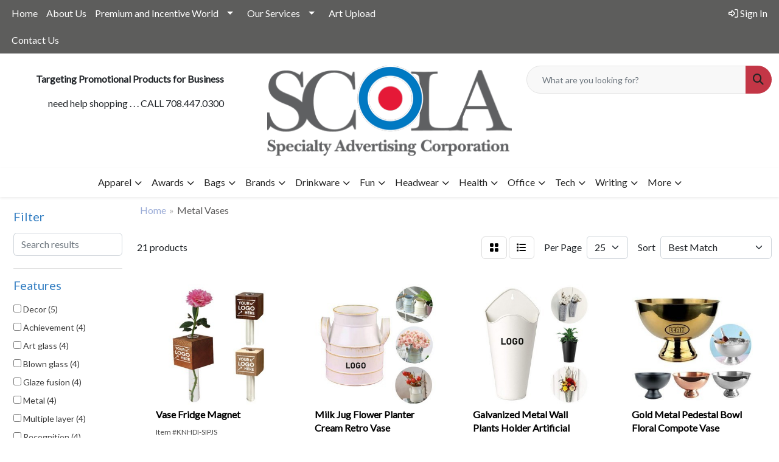

--- FILE ---
content_type: text/html
request_url: https://www.scolapromote.com/ws/ws.dll/StartSrch?UID=6155&WENavID=16861346
body_size: 11847
content:
<!DOCTYPE html>
<html lang="en"><head>
<meta charset="utf-8">
<meta http-equiv="X-UA-Compatible" content="IE=edge">
<meta name="viewport" content="width=device-width, initial-scale=1">
<!-- The above 3 meta tags *must* come first in the head; any other head content must come *after* these tags -->


<link href="/distsite/styles/8/css/bootstrap.min.css" rel="stylesheet" />
<link href="https://fonts.googleapis.com/css?family=Open+Sans:400,600|Oswald:400,600" rel="stylesheet">
<link href="/distsite/styles/8/css/owl.carousel.min.css" rel="stylesheet">
<link href="/distsite/styles/8/css/nouislider.css" rel="stylesheet">
<!--<link href="/distsite/styles/8/css/menu.css" rel="stylesheet"/>-->
<link href="/distsite/styles/8/css/flexslider.css" rel="stylesheet">
<link href="/distsite/styles/8/css/all.min.css" rel="stylesheet">
<link href="/distsite/styles/8/css/slick/slick.css" rel="stylesheet"/>
<link href="/distsite/styles/8/css/lightbox/lightbox.css" rel="stylesheet"  />
<link href="/distsite/styles/8/css/yamm.css" rel="stylesheet" />
<!-- Custom styles for this theme -->
<link href="/we/we.dll/StyleSheet?UN=6155&Type=WETheme&TS=C46031.3078356481" rel="stylesheet">
<!-- Custom styles for this theme -->
<link href="/we/we.dll/StyleSheet?UN=6155&Type=WETheme-PS&TS=C46031.3078356481" rel="stylesheet">


<!-- HTML5 shim and Respond.js for IE8 support of HTML5 elements and media queries -->
<!--[if lt IE 9]>
      <script src="https://oss.maxcdn.com/html5shiv/3.7.3/html5shiv.min.js"></script>
      <script src="https://oss.maxcdn.com/respond/1.4.2/respond.min.js"></script>
    <![endif]-->

</head>

<body style="background:#fff;">


  <!-- Slide-Out Menu -->
  <div id="filter-menu" class="filter-menu">
    <button id="close-menu" class="btn-close"></button>
    <div class="menu-content">
      
<aside class="filter-sidebar">



<div class="filter-section first">
	<h2>Filter</h2>
	 <div class="input-group mb-3">
	 <input type="text" style="border-right:0;" placeholder="Search results" class="form-control text-search-within-results" name="SearchWithinResults" value="" maxlength="100" onkeyup="HandleTextFilter(event);">
	  <label class="input-group-text" style="background-color:#fff;"><a  style="display:none;" href="javascript:void(0);" class="remove-filter" data-toggle="tooltip" title="Clear" onclick="ClearTextFilter();"><i class="far fa-times" aria-hidden="true"></i> <span class="fa-sr-only">x</span></a></label>
	</div>
</div>

<a href="javascript:void(0);" class="clear-filters"  style="display:none;" onclick="ClearDrillDown();">Clear all filters</a>

<div class="filter-section"  style="display:none;">
	<h2>Categories</h2>

	<div class="filter-list">

	 

		<!-- wrapper for more filters -->
        <div class="show-filter">

		</div><!-- showfilters -->

	</div>

		<a href="#" class="show-more"  style="display:none;" >Show more</a>
</div>


<div class="filter-section" >
	<h2>Features</h2>

		<div class="filter-list">

	  		<div class="checkbox"><label><input class="filtercheckbox" type="checkbox" name="2|Decor" ><span> Decor (5)</span></label></div><div class="checkbox"><label><input class="filtercheckbox" type="checkbox" name="2|Achievement" ><span> Achievement (4)</span></label></div><div class="checkbox"><label><input class="filtercheckbox" type="checkbox" name="2|Art glass" ><span> Art glass (4)</span></label></div><div class="checkbox"><label><input class="filtercheckbox" type="checkbox" name="2|Blown glass" ><span> Blown glass (4)</span></label></div><div class="checkbox"><label><input class="filtercheckbox" type="checkbox" name="2|Glaze fusion" ><span> Glaze fusion (4)</span></label></div><div class="checkbox"><label><input class="filtercheckbox" type="checkbox" name="2|Metal" ><span> Metal (4)</span></label></div><div class="checkbox"><label><input class="filtercheckbox" type="checkbox" name="2|Multiple layer" ><span> Multiple layer (4)</span></label></div><div class="checkbox"><label><input class="filtercheckbox" type="checkbox" name="2|Recognition" ><span> Recognition (4)</span></label></div><div class="checkbox"><label><input class="filtercheckbox" type="checkbox" name="2|Suspended dichroic" ><span> Suspended dichroic (4)</span></label></div><div class="checkbox"><label><input class="filtercheckbox" type="checkbox" name="2|Vase" ><span> Vase (4)</span></label></div><div class="show-filter"><div class="checkbox"><label><input class="filtercheckbox" type="checkbox" name="2|Virgin glass" ><span> Virgin glass (4)</span></label></div><div class="checkbox"><label><input class="filtercheckbox" type="checkbox" name="2|Custom" ><span> Custom (3)</span></label></div><div class="checkbox"><label><input class="filtercheckbox" type="checkbox" name="2|Decoration" ><span> Decoration (3)</span></label></div><div class="checkbox"><label><input class="filtercheckbox" type="checkbox" name="2|Display" ><span> Display (3)</span></label></div><div class="checkbox"><label><input class="filtercheckbox" type="checkbox" name="2|Durable" ><span> Durable (3)</span></label></div><div class="checkbox"><label><input class="filtercheckbox" type="checkbox" name="2|Floral" ><span> Floral (3)</span></label></div><div class="checkbox"><label><input class="filtercheckbox" type="checkbox" name="2|Office" ><span> Office (3)</span></label></div><div class="checkbox"><label><input class="filtercheckbox" type="checkbox" name="2|Acotar" ><span> Acotar (2)</span></label></div><div class="checkbox"><label><input class="filtercheckbox" type="checkbox" name="2|Airbrushed oxide" ><span> Airbrushed oxide (2)</span></label></div><div class="checkbox"><label><input class="filtercheckbox" type="checkbox" name="2|Angled top" ><span> Angled top (2)</span></label></div><div class="checkbox"><label><input class="filtercheckbox" type="checkbox" name="2|Arrangement" ><span> Arrangement (2)</span></label></div><div class="checkbox"><label><input class="filtercheckbox" type="checkbox" name="2|Basket" ><span> Basket (2)</span></label></div><div class="checkbox"><label><input class="filtercheckbox" type="checkbox" name="2|Blade" ><span> Blade (2)</span></label></div><div class="checkbox"><label><input class="filtercheckbox" type="checkbox" name="2|Bucket" ><span> Bucket (2)</span></label></div><div class="checkbox"><label><input class="filtercheckbox" type="checkbox" name="2|Ceramic" ><span> Ceramic (2)</span></label></div><div class="checkbox"><label><input class="filtercheckbox" type="checkbox" name="2|Circular base" ><span> Circular base (2)</span></label></div><div class="checkbox"><label><input class="filtercheckbox" type="checkbox" name="2|Containers" ><span> Containers (2)</span></label></div><div class="checkbox"><label><input class="filtercheckbox" type="checkbox" name="2|Creative" ><span> Creative (2)</span></label></div><div class="checkbox"><label><input class="filtercheckbox" type="checkbox" name="2|Curved side" ><span> Curved side (2)</span></label></div><div class="checkbox"><label><input class="filtercheckbox" type="checkbox" name="2|Farmhouse" ><span> Farmhouse (2)</span></label></div><div class="checkbox"><label><input class="filtercheckbox" type="checkbox" name="2|Fireplace" ><span> Fireplace (2)</span></label></div><div class="checkbox"><label><input class="filtercheckbox" type="checkbox" name="2|Floor" ><span> Floor (2)</span></label></div><div class="checkbox"><label><input class="filtercheckbox" type="checkbox" name="2|Flower" ><span> Flower (2)</span></label></div><div class="checkbox"><label><input class="filtercheckbox" type="checkbox" name="2|Flower holder" ><span> Flower holder (2)</span></label></div><div class="checkbox"><label><input class="filtercheckbox" type="checkbox" name="2|Fumed" ><span> Fumed (2)</span></label></div><div class="checkbox"><label><input class="filtercheckbox" type="checkbox" name="2|Gift" ><span> Gift (2)</span></label></div><div class="checkbox"><label><input class="filtercheckbox" type="checkbox" name="2|Handmade" ><span> Handmade (2)</span></label></div><div class="checkbox"><label><input class="filtercheckbox" type="checkbox" name="2|Hollow" ><span> Hollow (2)</span></label></div><div class="checkbox"><label><input class="filtercheckbox" type="checkbox" name="2|Hollow sculpture" ><span> Hollow sculpture (2)</span></label></div><div class="checkbox"><label><input class="filtercheckbox" type="checkbox" name="2|Home decor" ><span> Home decor (2)</span></label></div><div class="checkbox"><label><input class="filtercheckbox" type="checkbox" name="2|Indoor" ><span> Indoor (2)</span></label></div><div class="checkbox"><label><input class="filtercheckbox" type="checkbox" name="2|Iron" ><span> Iron (2)</span></label></div><div class="checkbox"><label><input class="filtercheckbox" type="checkbox" name="2|Mini" ><span> Mini (2)</span></label></div><div class="checkbox"><label><input class="filtercheckbox" type="checkbox" name="2|Opaque base" ><span> Opaque base (2)</span></label></div><div class="checkbox"><label><input class="filtercheckbox" type="checkbox" name="2|Open top" ><span> Open top (2)</span></label></div><div class="checkbox"><label><input class="filtercheckbox" type="checkbox" name="2|Plant holder" ><span> Plant holder (2)</span></label></div><div class="checkbox"><label><input class="filtercheckbox" type="checkbox" name="2|Round top" ><span> Round top (2)</span></label></div><div class="checkbox"><label><input class="filtercheckbox" type="checkbox" name="2|Rustic" ><span> Rustic (2)</span></label></div><div class="checkbox"><label><input class="filtercheckbox" type="checkbox" name="2|Rustic vase" ><span> Rustic vase (2)</span></label></div><div class="checkbox"><label><input class="filtercheckbox" type="checkbox" name="2|Small hole opening" ><span> Small hole opening (2)</span></label></div></div>

			<!-- wrapper for more filters -->
			<div class="show-filter">

			</div><!-- showfilters -->
 		</div>
		<a href="#" class="show-more"  >Show more</a>


</div>


<div class="filter-section" >
	<h2>Colors</h2>

		<div class="filter-list">

		  	<div class="checkbox"><label><input class="filtercheckbox" type="checkbox" name="1|White" ><span> White (4)</span></label></div><div class="checkbox"><label><input class="filtercheckbox" type="checkbox" name="1|Black" ><span> Black (3)</span></label></div><div class="checkbox"><label><input class="filtercheckbox" type="checkbox" name="1|Light blue" ><span> Light blue (3)</span></label></div><div class="checkbox"><label><input class="filtercheckbox" type="checkbox" name="1|Pink" ><span> Pink (3)</span></label></div><div class="checkbox"><label><input class="filtercheckbox" type="checkbox" name="1|Silver" ><span> Silver (3)</span></label></div><div class="checkbox"><label><input class="filtercheckbox" type="checkbox" name="1|Blue/black" ><span> Blue/black (2)</span></label></div><div class="checkbox"><label><input class="filtercheckbox" type="checkbox" name="1|Blue/clear/black" ><span> Blue/clear/black (2)</span></label></div><div class="checkbox"><label><input class="filtercheckbox" type="checkbox" name="1|Brown" ><span> Brown (2)</span></label></div><div class="checkbox"><label><input class="filtercheckbox" type="checkbox" name="1|Cream" ><span> Cream (2)</span></label></div><div class="checkbox"><label><input class="filtercheckbox" type="checkbox" name="1|Green" ><span> Green (2)</span></label></div><div class="show-filter"><div class="checkbox"><label><input class="filtercheckbox" type="checkbox" name="1|Satellite gray" ><span> Satellite gray (2)</span></label></div><div class="checkbox"><label><input class="filtercheckbox" type="checkbox" name="1|Wood brown" ><span> Wood brown (2)</span></label></div><div class="checkbox"><label><input class="filtercheckbox" type="checkbox" name="1|Yellow" ><span> Yellow (2)</span></label></div><div class="checkbox"><label><input class="filtercheckbox" type="checkbox" name="1|Beige" ><span> Beige (1)</span></label></div><div class="checkbox"><label><input class="filtercheckbox" type="checkbox" name="1|Blue" ><span> Blue (1)</span></label></div><div class="checkbox"><label><input class="filtercheckbox" type="checkbox" name="1|Clear" ><span> Clear (1)</span></label></div><div class="checkbox"><label><input class="filtercheckbox" type="checkbox" name="1|Gold" ><span> Gold (1)</span></label></div><div class="checkbox"><label><input class="filtercheckbox" type="checkbox" name="1|Orange" ><span> Orange (1)</span></label></div><div class="checkbox"><label><input class="filtercheckbox" type="checkbox" name="1|Purple" ><span> Purple (1)</span></label></div><div class="checkbox"><label><input class="filtercheckbox" type="checkbox" name="1|Red" ><span> Red (1)</span></label></div><div class="checkbox"><label><input class="filtercheckbox" type="checkbox" name="1|Various" ><span> Various (1)</span></label></div></div>


			<!-- wrapper for more filters -->
			<div class="show-filter">

			</div><!-- showfilters -->

		  </div>

		<a href="#" class="show-more"  >Show more</a>
</div>


<div class="filter-section"  >
	<h2>Price Range</h2>
	<div class="filter-price-wrap">
		<div class="filter-price-inner">
			<div class="input-group">
				<span class="input-group-text input-group-text-white">$</span>
				<input type="text" class="form-control form-control-sm filter-min-prices" name="min-prices" value="" placeholder="Min" onkeyup="HandlePriceFilter(event);">
			</div>
			<div class="input-group">
				<span class="input-group-text input-group-text-white">$</span>
				<input type="text" class="form-control form-control-sm filter-max-prices" name="max-prices" value="" placeholder="Max" onkeyup="HandlePriceFilter(event);">
			</div>
		</div>
		<a href="javascript:void(0)" onclick="SetPriceFilter();" ><i class="fa-solid fa-chevron-right"></i></a>
	</div>
</div>

<div class="filter-section"   >
	<h2>Quantity</h2>
	<div class="filter-price-wrap mb-2">
		<input type="text" class="form-control form-control-sm filter-quantity" value="" placeholder="Qty" onkeyup="HandleQuantityFilter(event);">
		<a href="javascript:void(0)" onclick="SetQuantityFilter();"><i class="fa-solid fa-chevron-right"></i></a>
	</div>
</div>




	</aside>

    </div>
</div>




	<div class="container-fluid">
		<div class="row">

			<div class="col-md-3 col-lg-2">
        <div class="d-none d-md-block">
          <div id="desktop-filter">
            
<aside class="filter-sidebar">



<div class="filter-section first">
	<h2>Filter</h2>
	 <div class="input-group mb-3">
	 <input type="text" style="border-right:0;" placeholder="Search results" class="form-control text-search-within-results" name="SearchWithinResults" value="" maxlength="100" onkeyup="HandleTextFilter(event);">
	  <label class="input-group-text" style="background-color:#fff;"><a  style="display:none;" href="javascript:void(0);" class="remove-filter" data-toggle="tooltip" title="Clear" onclick="ClearTextFilter();"><i class="far fa-times" aria-hidden="true"></i> <span class="fa-sr-only">x</span></a></label>
	</div>
</div>

<a href="javascript:void(0);" class="clear-filters"  style="display:none;" onclick="ClearDrillDown();">Clear all filters</a>

<div class="filter-section"  style="display:none;">
	<h2>Categories</h2>

	<div class="filter-list">

	 

		<!-- wrapper for more filters -->
        <div class="show-filter">

		</div><!-- showfilters -->

	</div>

		<a href="#" class="show-more"  style="display:none;" >Show more</a>
</div>


<div class="filter-section" >
	<h2>Features</h2>

		<div class="filter-list">

	  		<div class="checkbox"><label><input class="filtercheckbox" type="checkbox" name="2|Decor" ><span> Decor (5)</span></label></div><div class="checkbox"><label><input class="filtercheckbox" type="checkbox" name="2|Achievement" ><span> Achievement (4)</span></label></div><div class="checkbox"><label><input class="filtercheckbox" type="checkbox" name="2|Art glass" ><span> Art glass (4)</span></label></div><div class="checkbox"><label><input class="filtercheckbox" type="checkbox" name="2|Blown glass" ><span> Blown glass (4)</span></label></div><div class="checkbox"><label><input class="filtercheckbox" type="checkbox" name="2|Glaze fusion" ><span> Glaze fusion (4)</span></label></div><div class="checkbox"><label><input class="filtercheckbox" type="checkbox" name="2|Metal" ><span> Metal (4)</span></label></div><div class="checkbox"><label><input class="filtercheckbox" type="checkbox" name="2|Multiple layer" ><span> Multiple layer (4)</span></label></div><div class="checkbox"><label><input class="filtercheckbox" type="checkbox" name="2|Recognition" ><span> Recognition (4)</span></label></div><div class="checkbox"><label><input class="filtercheckbox" type="checkbox" name="2|Suspended dichroic" ><span> Suspended dichroic (4)</span></label></div><div class="checkbox"><label><input class="filtercheckbox" type="checkbox" name="2|Vase" ><span> Vase (4)</span></label></div><div class="show-filter"><div class="checkbox"><label><input class="filtercheckbox" type="checkbox" name="2|Virgin glass" ><span> Virgin glass (4)</span></label></div><div class="checkbox"><label><input class="filtercheckbox" type="checkbox" name="2|Custom" ><span> Custom (3)</span></label></div><div class="checkbox"><label><input class="filtercheckbox" type="checkbox" name="2|Decoration" ><span> Decoration (3)</span></label></div><div class="checkbox"><label><input class="filtercheckbox" type="checkbox" name="2|Display" ><span> Display (3)</span></label></div><div class="checkbox"><label><input class="filtercheckbox" type="checkbox" name="2|Durable" ><span> Durable (3)</span></label></div><div class="checkbox"><label><input class="filtercheckbox" type="checkbox" name="2|Floral" ><span> Floral (3)</span></label></div><div class="checkbox"><label><input class="filtercheckbox" type="checkbox" name="2|Office" ><span> Office (3)</span></label></div><div class="checkbox"><label><input class="filtercheckbox" type="checkbox" name="2|Acotar" ><span> Acotar (2)</span></label></div><div class="checkbox"><label><input class="filtercheckbox" type="checkbox" name="2|Airbrushed oxide" ><span> Airbrushed oxide (2)</span></label></div><div class="checkbox"><label><input class="filtercheckbox" type="checkbox" name="2|Angled top" ><span> Angled top (2)</span></label></div><div class="checkbox"><label><input class="filtercheckbox" type="checkbox" name="2|Arrangement" ><span> Arrangement (2)</span></label></div><div class="checkbox"><label><input class="filtercheckbox" type="checkbox" name="2|Basket" ><span> Basket (2)</span></label></div><div class="checkbox"><label><input class="filtercheckbox" type="checkbox" name="2|Blade" ><span> Blade (2)</span></label></div><div class="checkbox"><label><input class="filtercheckbox" type="checkbox" name="2|Bucket" ><span> Bucket (2)</span></label></div><div class="checkbox"><label><input class="filtercheckbox" type="checkbox" name="2|Ceramic" ><span> Ceramic (2)</span></label></div><div class="checkbox"><label><input class="filtercheckbox" type="checkbox" name="2|Circular base" ><span> Circular base (2)</span></label></div><div class="checkbox"><label><input class="filtercheckbox" type="checkbox" name="2|Containers" ><span> Containers (2)</span></label></div><div class="checkbox"><label><input class="filtercheckbox" type="checkbox" name="2|Creative" ><span> Creative (2)</span></label></div><div class="checkbox"><label><input class="filtercheckbox" type="checkbox" name="2|Curved side" ><span> Curved side (2)</span></label></div><div class="checkbox"><label><input class="filtercheckbox" type="checkbox" name="2|Farmhouse" ><span> Farmhouse (2)</span></label></div><div class="checkbox"><label><input class="filtercheckbox" type="checkbox" name="2|Fireplace" ><span> Fireplace (2)</span></label></div><div class="checkbox"><label><input class="filtercheckbox" type="checkbox" name="2|Floor" ><span> Floor (2)</span></label></div><div class="checkbox"><label><input class="filtercheckbox" type="checkbox" name="2|Flower" ><span> Flower (2)</span></label></div><div class="checkbox"><label><input class="filtercheckbox" type="checkbox" name="2|Flower holder" ><span> Flower holder (2)</span></label></div><div class="checkbox"><label><input class="filtercheckbox" type="checkbox" name="2|Fumed" ><span> Fumed (2)</span></label></div><div class="checkbox"><label><input class="filtercheckbox" type="checkbox" name="2|Gift" ><span> Gift (2)</span></label></div><div class="checkbox"><label><input class="filtercheckbox" type="checkbox" name="2|Handmade" ><span> Handmade (2)</span></label></div><div class="checkbox"><label><input class="filtercheckbox" type="checkbox" name="2|Hollow" ><span> Hollow (2)</span></label></div><div class="checkbox"><label><input class="filtercheckbox" type="checkbox" name="2|Hollow sculpture" ><span> Hollow sculpture (2)</span></label></div><div class="checkbox"><label><input class="filtercheckbox" type="checkbox" name="2|Home decor" ><span> Home decor (2)</span></label></div><div class="checkbox"><label><input class="filtercheckbox" type="checkbox" name="2|Indoor" ><span> Indoor (2)</span></label></div><div class="checkbox"><label><input class="filtercheckbox" type="checkbox" name="2|Iron" ><span> Iron (2)</span></label></div><div class="checkbox"><label><input class="filtercheckbox" type="checkbox" name="2|Mini" ><span> Mini (2)</span></label></div><div class="checkbox"><label><input class="filtercheckbox" type="checkbox" name="2|Opaque base" ><span> Opaque base (2)</span></label></div><div class="checkbox"><label><input class="filtercheckbox" type="checkbox" name="2|Open top" ><span> Open top (2)</span></label></div><div class="checkbox"><label><input class="filtercheckbox" type="checkbox" name="2|Plant holder" ><span> Plant holder (2)</span></label></div><div class="checkbox"><label><input class="filtercheckbox" type="checkbox" name="2|Round top" ><span> Round top (2)</span></label></div><div class="checkbox"><label><input class="filtercheckbox" type="checkbox" name="2|Rustic" ><span> Rustic (2)</span></label></div><div class="checkbox"><label><input class="filtercheckbox" type="checkbox" name="2|Rustic vase" ><span> Rustic vase (2)</span></label></div><div class="checkbox"><label><input class="filtercheckbox" type="checkbox" name="2|Small hole opening" ><span> Small hole opening (2)</span></label></div></div>

			<!-- wrapper for more filters -->
			<div class="show-filter">

			</div><!-- showfilters -->
 		</div>
		<a href="#" class="show-more"  >Show more</a>


</div>


<div class="filter-section" >
	<h2>Colors</h2>

		<div class="filter-list">

		  	<div class="checkbox"><label><input class="filtercheckbox" type="checkbox" name="1|White" ><span> White (4)</span></label></div><div class="checkbox"><label><input class="filtercheckbox" type="checkbox" name="1|Black" ><span> Black (3)</span></label></div><div class="checkbox"><label><input class="filtercheckbox" type="checkbox" name="1|Light blue" ><span> Light blue (3)</span></label></div><div class="checkbox"><label><input class="filtercheckbox" type="checkbox" name="1|Pink" ><span> Pink (3)</span></label></div><div class="checkbox"><label><input class="filtercheckbox" type="checkbox" name="1|Silver" ><span> Silver (3)</span></label></div><div class="checkbox"><label><input class="filtercheckbox" type="checkbox" name="1|Blue/black" ><span> Blue/black (2)</span></label></div><div class="checkbox"><label><input class="filtercheckbox" type="checkbox" name="1|Blue/clear/black" ><span> Blue/clear/black (2)</span></label></div><div class="checkbox"><label><input class="filtercheckbox" type="checkbox" name="1|Brown" ><span> Brown (2)</span></label></div><div class="checkbox"><label><input class="filtercheckbox" type="checkbox" name="1|Cream" ><span> Cream (2)</span></label></div><div class="checkbox"><label><input class="filtercheckbox" type="checkbox" name="1|Green" ><span> Green (2)</span></label></div><div class="show-filter"><div class="checkbox"><label><input class="filtercheckbox" type="checkbox" name="1|Satellite gray" ><span> Satellite gray (2)</span></label></div><div class="checkbox"><label><input class="filtercheckbox" type="checkbox" name="1|Wood brown" ><span> Wood brown (2)</span></label></div><div class="checkbox"><label><input class="filtercheckbox" type="checkbox" name="1|Yellow" ><span> Yellow (2)</span></label></div><div class="checkbox"><label><input class="filtercheckbox" type="checkbox" name="1|Beige" ><span> Beige (1)</span></label></div><div class="checkbox"><label><input class="filtercheckbox" type="checkbox" name="1|Blue" ><span> Blue (1)</span></label></div><div class="checkbox"><label><input class="filtercheckbox" type="checkbox" name="1|Clear" ><span> Clear (1)</span></label></div><div class="checkbox"><label><input class="filtercheckbox" type="checkbox" name="1|Gold" ><span> Gold (1)</span></label></div><div class="checkbox"><label><input class="filtercheckbox" type="checkbox" name="1|Orange" ><span> Orange (1)</span></label></div><div class="checkbox"><label><input class="filtercheckbox" type="checkbox" name="1|Purple" ><span> Purple (1)</span></label></div><div class="checkbox"><label><input class="filtercheckbox" type="checkbox" name="1|Red" ><span> Red (1)</span></label></div><div class="checkbox"><label><input class="filtercheckbox" type="checkbox" name="1|Various" ><span> Various (1)</span></label></div></div>


			<!-- wrapper for more filters -->
			<div class="show-filter">

			</div><!-- showfilters -->

		  </div>

		<a href="#" class="show-more"  >Show more</a>
</div>


<div class="filter-section"  >
	<h2>Price Range</h2>
	<div class="filter-price-wrap">
		<div class="filter-price-inner">
			<div class="input-group">
				<span class="input-group-text input-group-text-white">$</span>
				<input type="text" class="form-control form-control-sm filter-min-prices" name="min-prices" value="" placeholder="Min" onkeyup="HandlePriceFilter(event);">
			</div>
			<div class="input-group">
				<span class="input-group-text input-group-text-white">$</span>
				<input type="text" class="form-control form-control-sm filter-max-prices" name="max-prices" value="" placeholder="Max" onkeyup="HandlePriceFilter(event);">
			</div>
		</div>
		<a href="javascript:void(0)" onclick="SetPriceFilter();" ><i class="fa-solid fa-chevron-right"></i></a>
	</div>
</div>

<div class="filter-section"   >
	<h2>Quantity</h2>
	<div class="filter-price-wrap mb-2">
		<input type="text" class="form-control form-control-sm filter-quantity" value="" placeholder="Qty" onkeyup="HandleQuantityFilter(event);">
		<a href="javascript:void(0)" onclick="SetQuantityFilter();"><i class="fa-solid fa-chevron-right"></i></a>
	</div>
</div>




	</aside>

          </div>
        </div>
			</div>

			<div class="col-md-9 col-lg-10">
				

				<ol class="breadcrumb"  >
              		<li><a href="https://www.scolapromote.com" target="_top">Home</a></li>
             	 	<li class="active">Metal Vases</li>
            	</ol>




				<div id="product-list-controls">

				
						<div class="d-flex align-items-center justify-content-between">
							<div class="d-none d-md-block me-3">
								 21 <span class="d-none d-lg-inline">products</span>
							</div>
					  
						  <!-- Right Aligned Controls -->
						  <div class="product-controls-right d-flex align-items-center">
       
              <button id="show-filter-button" class="btn btn-control d-block d-md-none"><i class="fa-solid fa-filter" aria-hidden="true"></i></button>

							
							<span class="me-3">
								<a href="/ws/ws.dll/StartSrch?UID=6155&WENavID=16861346&View=T&ST=26012521401808075612644411" class="btn btn-control grid" title="Change to Grid View"><i class="fa-solid fa-grid-2" aria-hidden="true"></i>  <span class="fa-sr-only">Grid</span></a>
								<a href="/ws/ws.dll/StartSrch?UID=6155&WENavID=16861346&View=L&ST=26012521401808075612644411" class="btn btn-control" title="Change to List View"><i class="fa-solid fa-list"></i> <span class="fa-sr-only">List</span></a>
							</span>
							
					  
							<!-- Number of Items Per Page -->
							<div class="me-2 d-none d-lg-block">
								<label>Per Page</label>
							</div>
							<div class="me-3 d-none d-md-block">
								<select class="form-select notranslate" onchange="GoToNewURL(this);" aria-label="Items per page">
									<option value="/ws/ws.dll/StartSrch?UID=6155&WENavID=16861346&ST=26012521401808075612644411&PPP=10" >10</option><option value="/ws/ws.dll/StartSrch?UID=6155&WENavID=16861346&ST=26012521401808075612644411&PPP=25" selected>25</option>
								
								</select>
							</div>
					  
							<!-- Sort By -->
							<div class="d-none d-lg-block me-2">
								<label>Sort</label>
							</div>
							<div>
								<select class="form-select" onchange="GoToNewURL(this);">
									<option value="/ws/ws.dll/StartSrch?UID=6155&WENavID=16861346&Sort=0" selected>Best Match</option><option value="/ws/ws.dll/StartSrch?UID=6155&WENavID=16861346&Sort=3">Most Popular</option><option value="/ws/ws.dll/StartSrch?UID=6155&WENavID=16861346&Sort=1">Price (Low to High)</option><option value="/ws/ws.dll/StartSrch?UID=6155&WENavID=16861346&Sort=2">Price (High to Low)</option>
								 </select>
							</div>
						  </div>
						</div>

			  </div>

				<!-- Product Results List -->
				<ul class="thumbnail-list"><a name="0" href="#" alt="Item 0"></a>
<li>
 <a href="https://www.scolapromote.com/p/KNHDI-SIPJS/vase-fridge-magnet" target="_parent" alt="Vase Fridge Magnet">
 <div class="pr-list-grid">
		<img class="img-responsive" src="/ws/ws.dll/QPic?SN=53130&P=798376568&I=0&PX=300" alt="Vase Fridge Magnet">
		<p class="pr-name">Vase Fridge Magnet</p>
		<div class="pr-meta-row">
			<div class="product-reviews"  style="display:none;">
				<div class="rating-stars">
				<i class="fa-solid fa-star-sharp" aria-hidden="true"></i><i class="fa-solid fa-star-sharp" aria-hidden="true"></i><i class="fa-solid fa-star-sharp" aria-hidden="true"></i><i class="fa-solid fa-star-sharp" aria-hidden="true"></i><i class="fa-solid fa-star-sharp" aria-hidden="true"></i>
				</div>
				<span class="rating-count">(0)</span>
			</div>
			
		</div>
		<p class="pr-number"  ><span class="notranslate">Item #KNHDI-SIPJS</span></p>
		<p class="pr-price"  ><span class="notranslate">$1.11</span> - <span class="notranslate">$2.05</span></p>
 </div>
 </a>
</li>
<a name="1" href="#" alt="Item 1"></a>
<li>
 <a href="https://www.scolapromote.com/p/QKCIH-TGBND/milk-jug-flower-planter-cream-retro-vase" target="_parent" alt="Milk Jug Flower Planter Cream Retro Vase">
 <div class="pr-list-grid">
		<img class="img-responsive" src="/ws/ws.dll/QPic?SN=52015&P=758789017&I=0&PX=300" alt="Milk Jug Flower Planter Cream Retro Vase">
		<p class="pr-name">Milk Jug Flower Planter Cream Retro Vase</p>
		<div class="pr-meta-row">
			<div class="product-reviews"  style="display:none;">
				<div class="rating-stars">
				<i class="fa-solid fa-star-sharp" aria-hidden="true"></i><i class="fa-solid fa-star-sharp" aria-hidden="true"></i><i class="fa-solid fa-star-sharp" aria-hidden="true"></i><i class="fa-solid fa-star-sharp" aria-hidden="true"></i><i class="fa-solid fa-star-sharp" aria-hidden="true"></i>
				</div>
				<span class="rating-count">(0)</span>
			</div>
			
		</div>
		<p class="pr-number"  ><span class="notranslate">Item #QKCIH-TGBND</span></p>
		<p class="pr-price"  ><span class="notranslate">$6.70</span> - <span class="notranslate">$22.81</span></p>
 </div>
 </a>
</li>
<a name="2" href="#" alt="Item 2"></a>
<li>
 <a href="https://www.scolapromote.com/p/FSIBA-TGFLO/galvanized-metal-wall-plants-holder-artificial-flower-vase" target="_parent" alt="Galvanized Metal Wall Plants Holder Artificial Flower Vase">
 <div class="pr-list-grid">
		<img class="img-responsive" src="/ws/ws.dll/QPic?SN=52015&P=728791680&I=0&PX=300" alt="Galvanized Metal Wall Plants Holder Artificial Flower Vase">
		<p class="pr-name">Galvanized Metal Wall Plants Holder Artificial Flower Vase</p>
		<div class="pr-meta-row">
			<div class="product-reviews"  style="display:none;">
				<div class="rating-stars">
				<i class="fa-solid fa-star-sharp" aria-hidden="true"></i><i class="fa-solid fa-star-sharp" aria-hidden="true"></i><i class="fa-solid fa-star-sharp" aria-hidden="true"></i><i class="fa-solid fa-star-sharp" aria-hidden="true"></i><i class="fa-solid fa-star-sharp" aria-hidden="true"></i>
				</div>
				<span class="rating-count">(0)</span>
			</div>
			
		</div>
		<p class="pr-number"  ><span class="notranslate">Item #FSIBA-TGFLO</span></p>
		<p class="pr-price"  ><span class="notranslate">$6.31</span> - <span class="notranslate">$16.39</span></p>
 </div>
 </a>
</li>
<a name="3" href="#" alt="Item 3"></a>
<li>
 <a href="https://www.scolapromote.com/p/UMGIE-RROVU/gold-metal-pedestal-bowl-floral-compote-vase" target="_parent" alt="Gold Metal Pedestal Bowl Floral Compote Vase">
 <div class="pr-list-grid">
		<img class="img-responsive" src="/ws/ws.dll/QPic?SN=52531&P=788077414&I=0&PX=300" alt="Gold Metal Pedestal Bowl Floral Compote Vase">
		<p class="pr-name">Gold Metal Pedestal Bowl Floral Compote Vase</p>
		<div class="pr-meta-row">
			<div class="product-reviews"  style="display:none;">
				<div class="rating-stars">
				<i class="fa-solid fa-star-sharp" aria-hidden="true"></i><i class="fa-solid fa-star-sharp" aria-hidden="true"></i><i class="fa-solid fa-star-sharp" aria-hidden="true"></i><i class="fa-solid fa-star-sharp" aria-hidden="true"></i><i class="fa-solid fa-star-sharp" aria-hidden="true"></i>
				</div>
				<span class="rating-count">(0)</span>
			</div>
			
		</div>
		<p class="pr-number"  ><span class="notranslate">Item #UMGIE-RROVU</span></p>
		<p class="pr-price"  ><span class="notranslate">$199.233</span> - <span class="notranslate">$356.667</span></p>
 </div>
 </a>
</li>
<a name="4" href="#" alt="Item 4"></a>
<li>
 <a href="https://www.scolapromote.com/p/JNIAI-TJXQG/magnetic-test-tube-flower-vases" target="_parent" alt="Magnetic Test Tube Flower Vases">
 <div class="pr-list-grid">
		<img class="img-responsive" src="/ws/ws.dll/QPic?SN=52819&P=338856698&I=0&PX=300" alt="Magnetic Test Tube Flower Vases">
		<p class="pr-name">Magnetic Test Tube Flower Vases</p>
		<div class="pr-meta-row">
			<div class="product-reviews"  style="display:none;">
				<div class="rating-stars">
				<i class="fa-solid fa-star-sharp" aria-hidden="true"></i><i class="fa-solid fa-star-sharp" aria-hidden="true"></i><i class="fa-solid fa-star-sharp" aria-hidden="true"></i><i class="fa-solid fa-star-sharp" aria-hidden="true"></i><i class="fa-solid fa-star-sharp" aria-hidden="true"></i>
				</div>
				<span class="rating-count">(0)</span>
			</div>
			
		</div>
		<p class="pr-number"  ><span class="notranslate">Item #JNIAI-TJXQG</span></p>
		<p class="pr-price"  ><span class="notranslate">$0.461</span> - <span class="notranslate">$2.487</span></p>
 </div>
 </a>
</li>
<a name="5" href="#" alt="Item 5"></a>
<li>
 <a href="https://www.scolapromote.com/p/TMIGC-PZUCU/flower-vase-metal-galvanized" target="_parent" alt="Flower Vase Metal Galvanized">
 <div class="pr-list-grid">
		<img class="img-responsive" src="/ws/ws.dll/QPic?SN=52856&P=537307632&I=0&PX=300" alt="Flower Vase Metal Galvanized">
		<p class="pr-name">Flower Vase Metal Galvanized</p>
		<div class="pr-meta-row">
			<div class="product-reviews"  style="display:none;">
				<div class="rating-stars">
				<i class="fa-solid fa-star-sharp" aria-hidden="true"></i><i class="fa-solid fa-star-sharp" aria-hidden="true"></i><i class="fa-solid fa-star-sharp" aria-hidden="true"></i><i class="fa-solid fa-star-sharp" aria-hidden="true"></i><i class="fa-solid fa-star-sharp" aria-hidden="true"></i>
				</div>
				<span class="rating-count">(0)</span>
			</div>
			
		</div>
		<p class="pr-number"  ><span class="notranslate">Item #TMIGC-PZUCU</span></p>
		<p class="pr-price"  ><span class="notranslate">$4.00</span> - <span class="notranslate">$10.26</span></p>
 </div>
 </a>
</li>
<a name="6" href="#" alt="Item 6"></a>
<li>
 <a href="https://www.scolapromote.com/p/QTLJF-SEHLP/glass-planter-bulb-vase" target="_parent" alt="Glass Planter Bulb Vase">
 <div class="pr-list-grid">
		<img class="img-responsive" src="/ws/ws.dll/QPic?SN=52940&P=338300905&I=0&PX=300" alt="Glass Planter Bulb Vase">
		<p class="pr-name">Glass Planter Bulb Vase</p>
		<div class="pr-meta-row">
			<div class="product-reviews"  style="display:none;">
				<div class="rating-stars">
				<i class="fa-solid fa-star-sharp" aria-hidden="true"></i><i class="fa-solid fa-star-sharp" aria-hidden="true"></i><i class="fa-solid fa-star-sharp" aria-hidden="true"></i><i class="fa-solid fa-star-sharp" aria-hidden="true"></i><i class="fa-solid fa-star-sharp" aria-hidden="true"></i>
				</div>
				<span class="rating-count">(0)</span>
			</div>
			
		</div>
		<p class="pr-number"  ><span class="notranslate">Item #QTLJF-SEHLP</span></p>
		<p class="pr-price"  ><span class="notranslate">$4.64</span> - <span class="notranslate">$13.16</span></p>
 </div>
 </a>
</li>
<a name="7" href="#" alt="Item 7"></a>
<li>
 <a href="https://www.scolapromote.com/p/QSKCJ-TJBSH/iron-colored-horticultural-flowerpot-hanging-bucket" target="_parent" alt="Iron Colored HorticulTural Flowerpot Hanging Bucket">
 <div class="pr-list-grid">
		<img class="img-responsive" src="/ws/ws.dll/QPic?SN=52950&P=128841879&I=0&PX=300" alt="Iron Colored HorticulTural Flowerpot Hanging Bucket">
		<p class="pr-name">Iron Colored HorticulTural Flowerpot Hanging Bucket</p>
		<div class="pr-meta-row">
			<div class="product-reviews"  style="display:none;">
				<div class="rating-stars">
				<i class="fa-solid fa-star-sharp" aria-hidden="true"></i><i class="fa-solid fa-star-sharp" aria-hidden="true"></i><i class="fa-solid fa-star-sharp" aria-hidden="true"></i><i class="fa-solid fa-star-sharp" aria-hidden="true"></i><i class="fa-solid fa-star-sharp" aria-hidden="true"></i>
				</div>
				<span class="rating-count">(0)</span>
			</div>
			
		</div>
		<p class="pr-number"  ><span class="notranslate">Item #QSKCJ-TJBSH</span></p>
		<p class="pr-price"  ><span class="notranslate">$1.1844</span> - <span class="notranslate">$3.3688</span></p>
 </div>
 </a>
</li>
<a name="8" href="#" alt="Item 8"></a>
<li>
 <a href="https://www.scolapromote.com/p/GKHIH-QWBVH/metal-frame-tube-vase" target="_parent" alt="Metal Frame Tube Vase">
 <div class="pr-list-grid">
		<img class="img-responsive" src="/ws/ws.dll/QPic?SN=52585&P=727699517&I=0&PX=300" alt="Metal Frame Tube Vase">
		<p class="pr-name">Metal Frame Tube Vase</p>
		<div class="pr-meta-row">
			<div class="product-reviews"  style="display:none;">
				<div class="rating-stars">
				<i class="fa-solid fa-star-sharp" aria-hidden="true"></i><i class="fa-solid fa-star-sharp" aria-hidden="true"></i><i class="fa-solid fa-star-sharp" aria-hidden="true"></i><i class="fa-solid fa-star-sharp" aria-hidden="true"></i><i class="fa-solid fa-star-sharp" aria-hidden="true"></i>
				</div>
				<span class="rating-count">(0)</span>
			</div>
			
		</div>
		<p class="pr-number"  ><span class="notranslate">Item #GKHIH-QWBVH</span></p>
		<p class="pr-price"  ><span class="notranslate">$13.10</span> - <span class="notranslate">$36.21</span></p>
 </div>
 </a>
</li>
<a name="9" href="#" alt="Item 9"></a>
<li>
 <a href="https://www.scolapromote.com/p/IMGAD-SREQN/christmas-ceramic-vase-w-base" target="_parent" alt="Christmas Ceramic Vase w/ Base">
 <div class="pr-list-grid">
		<img class="img-responsive" src="/ws/ws.dll/QPic?SN=53232&P=378527493&I=0&PX=300" alt="Christmas Ceramic Vase w/ Base">
		<p class="pr-name">Christmas Ceramic Vase w/ Base</p>
		<div class="pr-meta-row">
			<div class="product-reviews"  style="display:none;">
				<div class="rating-stars">
				<i class="fa-solid fa-star-sharp" aria-hidden="true"></i><i class="fa-solid fa-star-sharp" aria-hidden="true"></i><i class="fa-solid fa-star-sharp" aria-hidden="true"></i><i class="fa-solid fa-star-sharp" aria-hidden="true"></i><i class="fa-solid fa-star-sharp" aria-hidden="true"></i>
				</div>
				<span class="rating-count">(0)</span>
			</div>
			
		</div>
		<p class="pr-number"  ><span class="notranslate">Item #IMGAD-SREQN</span></p>
		<p class="pr-price"  ><span class="notranslate">$24.46</span> - <span class="notranslate">$38.23</span></p>
 </div>
 </a>
</li>
<a name="10" href="#" alt="Item 10"></a>
<li>
 <a href="https://www.scolapromote.com/p/PNEDA-SVREA/solid-wood-magnetic-flower-vase-for-refrigerator" target="_parent" alt="Solid Wood Magnetic Flower Vase For Refrigerator">
 <div class="pr-list-grid">
		<img class="img-responsive" src="/ws/ws.dll/QPic?SN=53401&P=588606260&I=0&PX=300" alt="Solid Wood Magnetic Flower Vase For Refrigerator">
		<p class="pr-name">Solid Wood Magnetic Flower Vase For Refrigerator</p>
		<div class="pr-meta-row">
			<div class="product-reviews"  style="display:none;">
				<div class="rating-stars">
				<i class="fa-solid fa-star-sharp" aria-hidden="true"></i><i class="fa-solid fa-star-sharp" aria-hidden="true"></i><i class="fa-solid fa-star-sharp" aria-hidden="true"></i><i class="fa-solid fa-star-sharp" aria-hidden="true"></i><i class="fa-solid fa-star-sharp" aria-hidden="true"></i>
				</div>
				<span class="rating-count">(0)</span>
			</div>
			
		</div>
		<p class="pr-number"  ><span class="notranslate">Item #PNEDA-SVREA</span></p>
		<p class="pr-price"  ><span class="notranslate">$0.68</span> - <span class="notranslate">$2.36</span></p>
 </div>
 </a>
</li>
<a name="11" href="#" alt="Item 11"></a>
<li>
 <a href="https://www.scolapromote.com/p/LMGFG-NPEPY/bloom-vase" target="_parent" alt="Bloom Vase">
 <div class="pr-list-grid">
		<img class="img-responsive" src="/ws/ws.dll/QPic?SN=50104&P=936207446&I=0&PX=300" alt="Bloom Vase">
		<p class="pr-name">Bloom Vase</p>
		<div class="pr-meta-row">
			<div class="product-reviews"  style="display:none;">
				<div class="rating-stars">
				<i class="fa-solid fa-star-sharp" aria-hidden="true"></i><i class="fa-solid fa-star-sharp" aria-hidden="true"></i><i class="fa-solid fa-star-sharp" aria-hidden="true"></i><i class="fa-solid fa-star-sharp" aria-hidden="true"></i><i class="fa-solid fa-star-sharp" aria-hidden="true"></i>
				</div>
				<span class="rating-count">(0)</span>
			</div>
			
		</div>
		<p class="pr-number"  ><span class="notranslate">Item #LMGFG-NPEPY</span></p>
		<p class="pr-price"  ><span class="notranslate">$225.00</span></p>
 </div>
 </a>
</li>
<a name="12" href="#" alt="Item 12"></a>
<li>
 <a href="https://www.scolapromote.com/p/FNKHA-GUTXC/glaze-fusion-vase-wo-marble-base-2.75x5.5x7" target="_parent" alt="Glaze Fusion Vase w/o Marble Base (2.75&quot;x5.5&quot;x7&quot;)">
 <div class="pr-list-grid">
		<img class="img-responsive" src="/ws/ws.dll/QPic?SN=68738&P=913106820&I=0&PX=300" alt="Glaze Fusion Vase w/o Marble Base (2.75&quot;x5.5&quot;x7&quot;)">
		<p class="pr-name">Glaze Fusion Vase w/o Marble Base (2.75&quot;x5.5&quot;x7&quot;)</p>
		<div class="pr-meta-row">
			<div class="product-reviews"  style="display:none;">
				<div class="rating-stars">
				<i class="fa-solid fa-star-sharp" aria-hidden="true"></i><i class="fa-solid fa-star-sharp" aria-hidden="true"></i><i class="fa-solid fa-star-sharp" aria-hidden="true"></i><i class="fa-solid fa-star-sharp" aria-hidden="true"></i><i class="fa-solid fa-star-sharp" aria-hidden="true"></i>
				</div>
				<span class="rating-count">(0)</span>
			</div>
			
		</div>
		<p class="pr-number"  ><span class="notranslate">Item #FNKHA-GUTXC</span></p>
		<p class="pr-price"  ><span class="notranslate">$1,166.00</span></p>
 </div>
 </a>
</li>
<a name="13" href="#" alt="Item 13"></a>
<li>
 <a href="https://www.scolapromote.com/p/BNKIA-GUTWS/glaze-fusion-vase-w-marble-base-4.5x5.5x8.5" target="_parent" alt="Glaze Fusion Vase w/ Marble Base (4.5&quot;x5.5&quot;x8.5&quot;)">
 <div class="pr-list-grid">
		<img class="img-responsive" src="/ws/ws.dll/QPic?SN=68738&P=983106810&I=0&PX=300" alt="Glaze Fusion Vase w/ Marble Base (4.5&quot;x5.5&quot;x8.5&quot;)">
		<p class="pr-name">Glaze Fusion Vase w/ Marble Base (4.5&quot;x5.5&quot;x8.5&quot;)</p>
		<div class="pr-meta-row">
			<div class="product-reviews"  style="display:none;">
				<div class="rating-stars">
				<i class="fa-solid fa-star-sharp" aria-hidden="true"></i><i class="fa-solid fa-star-sharp" aria-hidden="true"></i><i class="fa-solid fa-star-sharp" aria-hidden="true"></i><i class="fa-solid fa-star-sharp" aria-hidden="true"></i><i class="fa-solid fa-star-sharp" aria-hidden="true"></i>
				</div>
				<span class="rating-count">(0)</span>
			</div>
			
		</div>
		<p class="pr-number"  ><span class="notranslate">Item #BNKIA-GUTWS</span></p>
		<p class="pr-price"  ><span class="notranslate">$1,263.00</span></p>
 </div>
 </a>
</li>
<a name="14" href="#" alt="Item 14"></a>
<li>
 <a href="https://www.scolapromote.com/p/RNKHC-GUTXE/glaze-fusion-vase-wo-marble-base-5x5x8" target="_parent" alt="Glaze Fusion Vase w/o Marble Base (5&quot;x5&quot;x8&quot;)">
 <div class="pr-list-grid">
		<img class="img-responsive" src="/ws/ws.dll/QPic?SN=68738&P=713106822&I=0&PX=300" alt="Glaze Fusion Vase w/o Marble Base (5&quot;x5&quot;x8&quot;)">
		<p class="pr-name">Glaze Fusion Vase w/o Marble Base (5&quot;x5&quot;x8&quot;)</p>
		<div class="pr-meta-row">
			<div class="product-reviews"  style="display:none;">
				<div class="rating-stars">
				<i class="fa-solid fa-star-sharp" aria-hidden="true"></i><i class="fa-solid fa-star-sharp" aria-hidden="true"></i><i class="fa-solid fa-star-sharp" aria-hidden="true"></i><i class="fa-solid fa-star-sharp" aria-hidden="true"></i><i class="fa-solid fa-star-sharp" aria-hidden="true"></i>
				</div>
				<span class="rating-count">(0)</span>
			</div>
			
		</div>
		<p class="pr-number"  ><span class="notranslate">Item #RNKHC-GUTXE</span></p>
		<p class="pr-price"  ><span class="notranslate">$1,666.00</span></p>
 </div>
 </a>
</li>
<a name="15" href="#" alt="Item 15"></a>
<li>
 <a href="https://www.scolapromote.com/p/XNKHD-GUTXF/glaze-fusion-vase-w-marble-base-5x5x10" target="_parent" alt="Glaze Fusion Vase w/ Marble Base (5&quot;x5&quot;x10&quot;)">
 <div class="pr-list-grid">
		<img class="img-responsive" src="/ws/ws.dll/QPic?SN=68738&P=113106823&I=0&PX=300" alt="Glaze Fusion Vase w/ Marble Base (5&quot;x5&quot;x10&quot;)">
		<p class="pr-name">Glaze Fusion Vase w/ Marble Base (5&quot;x5&quot;x10&quot;)</p>
		<div class="pr-meta-row">
			<div class="product-reviews"  style="display:none;">
				<div class="rating-stars">
				<i class="fa-solid fa-star-sharp" aria-hidden="true"></i><i class="fa-solid fa-star-sharp" aria-hidden="true"></i><i class="fa-solid fa-star-sharp" aria-hidden="true"></i><i class="fa-solid fa-star-sharp" aria-hidden="true"></i><i class="fa-solid fa-star-sharp" aria-hidden="true"></i>
				</div>
				<span class="rating-count">(0)</span>
			</div>
			
		</div>
		<p class="pr-number"  ><span class="notranslate">Item #XNKHD-GUTXF</span></p>
		<p class="pr-price"  ><span class="notranslate">$1,803.00</span></p>
 </div>
 </a>
</li>
<a name="16" href="#" alt="Item 16"></a>
<li>
 <a href="https://www.scolapromote.com/p/MTJJA-TILEI/flower-vase-metal-galvanized" target="_parent" alt="Flower Vase Metal Galvanized">
 <div class="pr-list-grid">
		<img class="img-responsive" src="/ws/ws.dll/QPic?SN=53637&P=788830700&I=0&PX=300" alt="Flower Vase Metal Galvanized">
		<p class="pr-name">Flower Vase Metal Galvanized</p>
		<div class="pr-meta-row">
			<div class="product-reviews"  style="display:none;">
				<div class="rating-stars">
				<i class="fa-solid fa-star-sharp" aria-hidden="true"></i><i class="fa-solid fa-star-sharp" aria-hidden="true"></i><i class="fa-solid fa-star-sharp" aria-hidden="true"></i><i class="fa-solid fa-star-sharp" aria-hidden="true"></i><i class="fa-solid fa-star-sharp" aria-hidden="true"></i>
				</div>
				<span class="rating-count">(0)</span>
			</div>
			
		</div>
		<p class="pr-number"  ><span class="notranslate">Item #MTJJA-TILEI</span></p>
		<p class="pr-price"  ><span class="notranslate">$4.00</span> - <span class="notranslate">$10.26</span></p>
 </div>
 </a>
</li>
<a name="17" href="#" alt="Item 17"></a>
<li>
 <a href="https://www.scolapromote.com/p/BLCGD-KLHHX/metal-vases" target="_parent" alt="Metal Vases">
 <div class="pr-list-grid">
		<img class="img-responsive" src="/ws/ws.dll/QPic?SN=63074&P=784768033&I=0&PX=300" alt="Metal Vases">
		<p class="pr-name">Metal Vases</p>
		<div class="pr-meta-row">
			<div class="product-reviews"  style="display:none;">
				<div class="rating-stars">
				<i class="fa-solid fa-star-sharp" aria-hidden="true"></i><i class="fa-solid fa-star-sharp" aria-hidden="true"></i><i class="fa-solid fa-star-sharp" aria-hidden="true"></i><i class="fa-solid fa-star-sharp" aria-hidden="true"></i><i class="fa-solid fa-star-sharp" aria-hidden="true"></i>
				</div>
				<span class="rating-count">(0)</span>
			</div>
			
		</div>
		<p class="pr-number"  ><span class="notranslate">Item #BLCGD-KLHHX</span></p>
		<p class="pr-price"  style="display:none;" ></p>
 </div>
 </a>
</li>
<a name="18" href="#" alt="Item 18"></a>
<li>
 <a href="https://www.scolapromote.com/p/VTDGH-SIUQZ/rustic-cream-metal-florist-bucket-with-wood-handles--20cm-decorative-flower-vase-pail" target="_parent" alt="Rustic Cream Metal Florist Bucket with Wood Handles | 20cm Decorative Flower Vase Pail">
 <div class="pr-list-grid">
		<img class="img-responsive" src="/ws/ws.dll/QPic?SN=53426&P=128380137&I=0&PX=300" alt="Rustic Cream Metal Florist Bucket with Wood Handles | 20cm Decorative Flower Vase Pail">
		<p class="pr-name">Rustic Cream Metal Florist Bucket with Wood Handles | 20cm Decorative Flower Vase Pail</p>
		<div class="pr-meta-row">
			<div class="product-reviews"  style="display:none;">
				<div class="rating-stars">
				<i class="fa-solid fa-star-sharp" aria-hidden="true"></i><i class="fa-solid fa-star-sharp" aria-hidden="true"></i><i class="fa-solid fa-star-sharp" aria-hidden="true"></i><i class="fa-solid fa-star-sharp" aria-hidden="true"></i><i class="fa-solid fa-star-sharp" aria-hidden="true"></i>
				</div>
				<span class="rating-count">(0)</span>
			</div>
			
		</div>
		<p class="pr-number"  ><span class="notranslate">Item #VTDGH-SIUQZ</span></p>
		<p class="pr-price"  ><span class="notranslate">$3.20</span> - <span class="notranslate">$4.30</span></p>
 </div>
 </a>
</li>
<a name="19" href="#" alt="Item 19"></a>
<li>
 <a href="https://www.scolapromote.com/p/LOJAH-QYDMR/blomus-ceola-satellite-gray-ceramic-vase" target="_parent" alt="blomus Ceola Satellite Gray Ceramic Vase">
 <div class="pr-list-grid">
		<img class="img-responsive" src="/ws/ws.dll/QPic?SN=62492&P=177735797&I=0&PX=300" alt="blomus Ceola Satellite Gray Ceramic Vase">
		<p class="pr-name">blomus Ceola Satellite Gray Ceramic Vase</p>
		<div class="pr-meta-row">
			<div class="product-reviews"  style="display:none;">
				<div class="rating-stars">
				<i class="fa-solid fa-star-sharp" aria-hidden="true"></i><i class="fa-solid fa-star-sharp" aria-hidden="true"></i><i class="fa-solid fa-star-sharp" aria-hidden="true"></i><i class="fa-solid fa-star-sharp" aria-hidden="true"></i><i class="fa-solid fa-star-sharp" aria-hidden="true"></i>
				</div>
				<span class="rating-count">(0)</span>
			</div>
			
		</div>
		<p class="pr-number"  ><span class="notranslate">Item #LOJAH-QYDMR</span></p>
		<p class="pr-price"  ><span class="notranslate">$45.99</span></p>
 </div>
 </a>
</li>
<a name="20" href="#" alt="Item 20"></a>
<li>
 <a href="https://www.scolapromote.com/p/XOJAJ-QYDMT/blomus-ceola-satellite-gray-ceramic-vase-3x5" target="_parent" alt="blomus Ceola Satellite Gray Ceramic Vase (3''x5'')">
 <div class="pr-list-grid">
		<img class="img-responsive" src="/ws/ws.dll/QPic?SN=62492&P=977735799&I=0&PX=300" alt="blomus Ceola Satellite Gray Ceramic Vase (3''x5'')">
		<p class="pr-name">blomus Ceola Satellite Gray Ceramic Vase (3''x5'')</p>
		<div class="pr-meta-row">
			<div class="product-reviews"  style="display:none;">
				<div class="rating-stars">
				<i class="fa-solid fa-star-sharp" aria-hidden="true"></i><i class="fa-solid fa-star-sharp" aria-hidden="true"></i><i class="fa-solid fa-star-sharp" aria-hidden="true"></i><i class="fa-solid fa-star-sharp" aria-hidden="true"></i><i class="fa-solid fa-star-sharp" aria-hidden="true"></i>
				</div>
				<span class="rating-count">(0)</span>
			</div>
			
		</div>
		<p class="pr-number"  ><span class="notranslate">Item #XOJAJ-QYDMT</span></p>
		<p class="pr-price"  ><span class="notranslate">$19.99</span></p>
 </div>
 </a>
</li>
</ul>

			    <ul class="pagination center">
						  <!--
                          <li class="page-item">
                            <a class="page-link" href="#" aria-label="Previous">
                              <span aria-hidden="true">&laquo;</span>
                            </a>
                          </li>
						  -->
							
						  <!--
                          <li class="page-item">
                            <a class="page-link" href="#" aria-label="Next">
                              <span aria-hidden="true">&raquo;</span>
                            </a>
                          </li>
						  -->
							  </ul>

			</div>
		</div><!-- row -->

		<div class="row">
            <div class="col-12">
                <!-- Custom footer -->
                <p><font face="Verdana" size="2"><center>
<table border="" width="95%" bgcolor="#183463">
<tbody>
<tr>
<td><center><span face="Tahoma" style="font-family: Tahoma;"><span color="#FFFFFF" style="color: #ffffff;"><span size="-2">The best way to get information on any item is to click the "Request More Info" button and fill out the shopping cart (Name, Phone &amp; Fax Number, E-mail Address). This DOES NOT obligate you to purchase anything. We will contact you shortly after.&nbsp;</span></span></span></center></td>
</tr>
</tbody>
</table>
</center>
<p>&nbsp;</p>
<center><span size="-2"><span color="-2">Order total does not include screen/setup and freight. Additional charges may be needed for artwork revisions, proofs, or PMS color matches. Pricing and products are also subject to availability. We will contact you if product is unavailable with an alternative selection. You will be contacted personally before any order is placed to confirm your order. Our mission is to make your promotion the best it can be! We want you to get your products on time and at the best possible price!</span></span></center></font></p>
            </div>
        </div>

	</div><!-- conatiner fluid -->


	<!-- Bootstrap core JavaScript
    ================================================== -->
    <!-- Placed at the end of the document so the pages load faster -->
    <script src="/distsite/styles/8/js/jquery.min.js"></script>
    <script src="/distsite/styles/8/js/bootstrap.min.js"></script>
   <script src="/distsite/styles/8/js/custom.js"></script>

	<!-- iFrame Resizer -->
	<script src="/js/iframeResizer.contentWindow.min.js"></script>
	<script src="/js/IFrameUtils.js?20150930"></script> <!-- For custom iframe integration functions (not resizing) -->
	<script>ScrollParentToTop();</script>

	



<!-- Custom - This page only -->
<script>

$(document).ready(function () {
    const $menuButton = $("#show-filter-button");
    const $closeMenuButton = $("#close-menu");
    const $slideMenu = $("#filter-menu");

    // open
    $menuButton.on("click", function (e) {
        e.stopPropagation(); 
        $slideMenu.addClass("open");
    });

    // close
    $closeMenuButton.on("click", function (e) {
        e.stopPropagation(); 
        $slideMenu.removeClass("open");
    });

    // clicking outside
    $(document).on("click", function (e) {
        if (!$slideMenu.is(e.target) && $slideMenu.has(e.target).length === 0) {
            $slideMenu.removeClass("open");
        }
    });

    // prevent click inside the menu from closing it
    $slideMenu.on("click", function (e) {
        e.stopPropagation();
    });
});


$(document).ready(function() {

	
var tooltipTriggerList = [].slice.call(document.querySelectorAll('[data-bs-toggle="tooltip"]'))
var tooltipList = tooltipTriggerList.map(function (tooltipTriggerEl) {
  return new bootstrap.Tooltip(tooltipTriggerEl, {
    'container': 'body'
  })
})


	
 // Filter Sidebar
 $(".show-filter").hide();
 $(".show-more").click(function (e) {
  e.preventDefault();
  $(this).siblings(".filter-list").find(".show-filter").slideToggle(400);
  $(this).toggleClass("show");
  $(this).text() === 'Show more' ? $(this).text('Show less') : $(this).text('Show more');
 });
 
   
});

// Drill-down filter check event
$(".filtercheckbox").click(function() {
  var checkboxid=this.name;
  var checkboxval=this.checked ? '1' : '0';
  GetRequestFromService('/ws/ws.dll/PSSearchFilterEdit?UID=6155&ST=26012521401808075612644411&ID='+encodeURIComponent(checkboxid)+'&Val='+checkboxval);
  ReloadSearchResults();
});

function ClearDrillDown()
{
  $('.text-search-within-results').val('');
  GetRequestFromService('/ws/ws.dll/PSSearchFilterEdit?UID=6155&ST=26012521401808075612644411&Clear=1');
  ReloadSearchResults();
}

function SetPriceFilter()
{
  var low;
  var hi;
  if ($('#filter-menu').hasClass('open')) {
    low = $('#filter-menu .filter-min-prices').val().trim();
    hi = $('#filter-menu .filter-max-prices').val().trim();
  } else {
    low = $('#desktop-filter .filter-min-prices').val().trim();
    hi = $('#desktop-filter .filter-max-prices').val().trim();
  }
  GetRequestFromService('/ws/ws.dll/PSSearchFilterEdit?UID=6155&ST=26012521401808075612644411&ID=3&LowPrc='+low+'&HiPrc='+hi);
  ReloadSearchResults();
}

function SetQuantityFilter()
{
  var qty;
  if ($('#filter-menu').hasClass('open')) {
    qty = $('#filter-menu .filter-quantity').val().trim();
  } else {
    qty = $('#desktop-filter .filter-quantity').val().trim();
  }
  GetRequestFromService('/ws/ws.dll/PSSearchFilterEdit?UID=6155&ST=26012521401808075612644411&ID=4&Qty='+qty);
  ReloadSearchResults();
}

function ReloadSearchResults(textsearch)
{
  var searchText;
  var url = '/ws/ws.dll/StartSrch?UID=6155&ST=26012521401808075612644411&Sort=&View=';
  var newUrl = new URL(url, window.location.origin);

  if ($('#filter-menu').hasClass('open')) {
    searchText = $('#filter-menu .text-search-within-results').val().trim();
  } else {
    searchText = $('#desktop-filter .text-search-within-results').val().trim();
  }

  if (searchText) {
    newUrl.searchParams.set('tf', searchText);
  }

  window.location.href = newUrl.toString();
}

function GoToNewURL(entered)
{
	to=entered.options[entered.selectedIndex].value;
	if (to>"") {
		location=to;
		entered.selectedIndex=0;
	}
}

function PostAdStatToService(AdID, Type)
{
  var URL = '/we/we.dll/AdStat?AdID='+ AdID + '&Type=' +Type;

  // Try using sendBeacon.  Some browsers may block this.
  if (navigator && navigator.sendBeacon) {
      navigator.sendBeacon(URL);
  }
  else {
    // Fall back to this method if sendBeacon is not supported
    // Note: must be synchronous - o/w page unlads before it's called
    // This will not work on Chrome though (which is why we use sendBeacon)
    GetRequestFromService(URL);
  }
}

function HandleTextFilter(e)
{
  if (e.key != 'Enter') return;

  e.preventDefault();
  ReloadSearchResults();
}

function ClearTextFilter()
{
  $('.text-search-within-results').val('');
  ReloadSearchResults();
}

function HandlePriceFilter(e)
{
  if (e.key != 'Enter') return;

  e.preventDefault();
  SetPriceFilter();
}

function HandleQuantityFilter(e)
{
  if (e.key != 'Enter') return;

  e.preventDefault();
  SetQuantityFilter();
}

</script>
<!-- End custom -->



</body>
</html>
